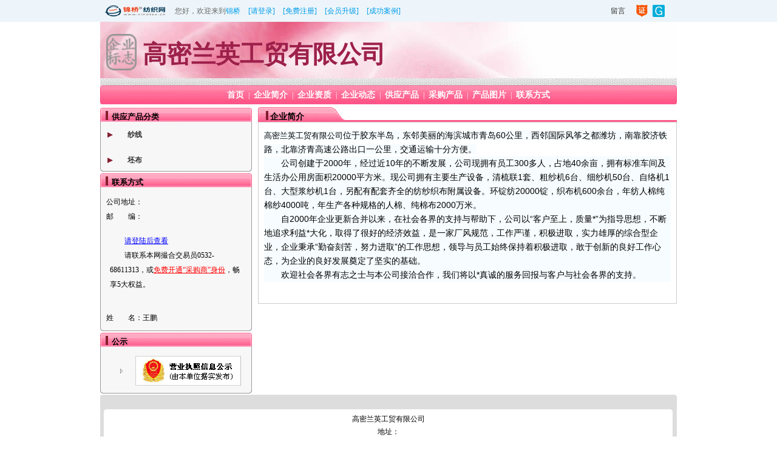

--- FILE ---
content_type: text/html
request_url: https://www.sinotex.cn/Website/?Did=17873
body_size: 10393
content:
<!DOCTYPE html PUBLIC "-//W3C//DTD XHTML 1.0 Transitional//EN" "http://www.w3.org/TR/xhtml1/DTD/xhtml1-transitional.dtd">
<html xmlns="http://www.w3.org/1999/xhtml">

<head>
<meta http-equiv="Content-Type" content="text/html; charset=utf-8" />

<title>高密兰英工贸有限公司</title>
<META name="keywords" content="锦桥纺织网,纺织网,纺织,坯布,纱线,锦桥,棉纱,纱线网,面料,中国纺织,中华纺织,全球纺织,中国纺机,纺织有限公司,纺织行业,纺织企业">
<META NAME="description" CONTENT="高密兰英工贸有限公司位于胶东半岛，东邻美丽的海滨城市青岛60公里，西邻国际风筝之都潍坊，南靠胶济铁路，北靠济青高速公路出口一公里，交通运输十分方便。　　公司创建于2000年，经过近10年的不断发展，公司现拥有员工300多人，占地40余亩，拥有标准车间及生活办公用房面积20000平方米。现公司拥有主要生产设备，清梳联1套、粗纱机6台、细纱机50台、自络机1台、大型浆纱机1台，另配有配套齐全的纺纱织布">
<script src="/js/prototype.js" type="text/javascript"></script>
<script src="/js/fabtabulous.js" type="text/javascript"></script>
<script src="/js/public.js" type="text/javascript"></script>
<link href="/website/tem-css/layout.css" rel="stylesheet" type="text/css" />
<link href="/Website/tem-css/tem1.css" rel="stylesheet" type="text/css" />
<style>
.diylogo img{
max-width:100px;
width: expression(this.width>=100?100:"auto");
float:left;padding-top: 35px
}
</style>
</head>

<body oncontextmenu="return false" onselectstart="return false">
<div class="headNew">
	<dl class="navTopN">
		<dt>
		  <p class="logoK"><a href="/" target="_blank"><img src="/icon/logo-x.png" alt="Sinotex.cn"></a></p>
		  <p class="linkL">
			  您好，欢迎来到<a href="/" target="_blank">锦桥</a>
			  <a href="/regist/login/" target="_blank">[请登录]</a>
			  <a href="/regist/Register/validate" target="_blank">[免费注册]</a>
		      <a href="/service/#tc" target="_blank">[会员升级]</a>
			  <a href="/service/#al" target="_blank">[成功案例]</a>
		  </p>
		</dt>
		<dd>
		 <p class="linkR">
			  <!--
			  <a href="javascript:this.style.behavior='url(#default#homepage)';this.setHomePage('https://www.sinotex.cn:443/Website/index.asp?Did=17873');">设为首页</a>
			  <a href="javascript:window.external.addFavorite('https://www.sinotex.cn:443/Website/index.asp?Did=17873','高密兰英工贸有限公司');">收藏本页</a>
			  -->
			  <a href="/website/contact.asp?Did=17873#message" target="_blank">留言</a>
			  
		 </p>
		 <p class="iconLink">
            <a href="#" target="_blank"><img src="/icon/zhengjian-x.png" alt="认证会员" title="锦桥纺织网认证会员"></a>
			<a href="/service/" target="_blank"><img src="/icon/G-x.png" alt="G级别" title="享受G级服务"></a>



		 </p>
		</dd>
	</dl>
</div>


<div class="head">

		
		<ul class="headTop">
			
			<li class="logo"><img src="/website/tem-css/lin/lin-logo.gif" height="58" align="absmiddle"  /></li>
			
            <li class="name">高密兰英工贸有限公司</li>
		</ul>
        

		<div class="headPub">
			
			<!-- <script src="/milai/Index_Mid.asp"></script>-->
			
		</div>
        
		<ul class="headNav">
			<li>
				<a href="/website/?Did=17873">首页</a> |
				
				<a href="/website/Introduce.asp?Did=17873">企业简介</a> |
				
				 <a href="/website/yyzz.asp?Did=17873">企业资质</a> |
				
				<a href="/website/News.asp?Did=17873">企业动态</a> |
				
				 <a href="/website/Sale.asp?Did=17873">供应产品</a> |
				
				<a href="/website/Buy.asp?Did=17873">采购产品</a> |
				
				<a href="/website/Picture.asp?Did=17873">产品图片</a> |
				
				 <a href="/website/Contact.asp?Did=17873">联系方式</a>
				
		</li>
		</ul>
        <!--免费会员 商铺模板 中上通栏广告-->

</div>
	<!-- head end-->

		<!-- base-->
		<div class="base">
			<!-- left-->
			
<div class="baseLeft">
	<dl class="leftMenu">
		<dt> 供应产品分类</dt>
		<dd>
			
			<ul class="menuList">
				<li class="title" ><a href="/Website/Sale.asp?Did=17873&lm=Yarn">纱线</a></li>
			
			</ul>
			<ul class="menuList">
				<li class="title" ><a href="/Website/Sale.asp?Did=17873&lm=Fabric">坯布</a></li>
			
			</ul>
	  <dd>
	</dl>

	<dl class="leftMenu">
		<dt> 联系方式</dt>
		<dd>
			<ul class="contactList">
            
              <li style="word-break:break-all"><span>公司地址：</span> </li>
			  <li><span>邮　　编：</span></li>
  			  <li style="padding:16px">
			  
			  　　<a href="/regist/login/?ReturnUrl=%2FWebsite%2Findex%2Easp%3FDid%3D17873"><font color="blue">请登陆后查看</font></a><br>
			  　　请联系本网撮合交易员0532-68611313，或<a href="/office/kuaifa.asp?types=buyer" target="_blank"><font color="red">免费开通“采购商”身份</font></a>，畅享5大权益。
			  
			  </li>
              <br>
			  <li><span>姓　　名：</span>王鹏 </li>    
		  </ul>
		<dd>
	</dl>

	<!--dl class="leftMenu">
		<dt>友情链接</dt>
		<dd>
			<ul class="menuList">
				<li class="logo"><a href="http://www.sinotex.cn" target="_blank"><img src="/website/tem-css/lin/logo1.gif" border="0"  /></a></li>
			</ul>
	  <dd>
	</dl-->
   
   
   <dl class="leftMenu">
		<dt>公示</dt>
		<dd>
			<ul class="menuList">
				<li class="logo"><a href="/website/license/?id=17873" target="_blank"><img src="/website/license/zz.jpg" align="absmiddle" border="0"></a></li>
			</ul>
	  <dd>
   </dl>
   
</div>

			<!-- left end-->
			<!-- right-->
			<div class="baseRight">
				<dl class="centerMain">
					<dt>企业简介</dt>
					<dd class="neirong">
					<p><span style="font-size: 14px;"><strong style="word-break: break-all; font-family: Verdana, Arial; font-size: 13px; line-height: 23.4px; white-space: normal; background-color: rgb(246, 252, 255);">高密兰英工贸有限公司</strong><span style="font-family: Verdana, Arial; line-height: 23.4px; background-color: rgb(246, 252, 255);">位于胶东半岛，东邻美丽的海滨城市青岛60公里，西邻国际风筝之都潍坊，南靠胶济铁路，北靠济青高速公路出口一公里，交通运输十分方便。</span></span></p><p style="word-break: break-all; font-family: Verdana, Arial; font-size: 13px; line-height: 23.4px; white-space: normal; background-color: rgb(246, 252, 255);"><span style="font-size: 14px;">　　公司创建于2000年，经过近10年的不断发展，公司现拥有员工300多人，占地40余亩，拥有标准车间及生活办公用房面积20000平方米。现公司拥有主要生产设备，清梳联1套、粗纱机6台、细纱机50台、自络机1台、大型浆纱机1台，另配有配套齐全的纺纱织布附属设备。环锭纺20000锭，织布机600余台，年纺人棉纯棉纱4000吨，年生产各种规格的人棉、纯棉布2000万米。</span></p><p style="word-break: break-all; font-family: Verdana, Arial; font-size: 13px; line-height: 23.4px; white-space: normal; background-color: rgb(246, 252, 255);"><span style="font-size: 14px;">　　自2000年企业更新合并以来，在社会各界的支持与帮助下，公司以“客户至上，质量*”为指导思想，不断地追求利益*大化，取得了很好的经济效益，是一家厂风规范，工作严谨，积极进取，实力雄厚的综合型企业，企业秉承“勤奋刻苦，努力进取”的工作思想，领导与员工始终保持着积极进取，敢于创新的良好工作心态，为企业的良好发展奠定了坚实的基础。</span></p><p style="word-break: break-all; font-family: Verdana, Arial; font-size: 13px; line-height: 23.4px; white-space: normal; background-color: rgb(246, 252, 255);"><span style="font-size: 14px;">　　欢迎社会各界有志之士与本公司接洽合作，我们将以*真诚的服务回报与客户与社会各界的支持。</span></p><p><br/></p>	
                    				
					</dd> 
				</dl>
				<p class="clear"></p>
              <div class="clear"></div>
			  
				<div class="clear"></div>
			</div>
			<!-- right end-->
		</div>
		<!-- base end-->
		<!-- bottom-->
		

<div class="allbot">
	<ul class="dizhi">
		<li>高密兰英工贸有限公司</li>		
		
		<li>地址： </li>
		
		<li>技术支持：<a href="https://www.sinotex.cn" target="_blank">锦桥纺织网</a>&nbsp;&nbsp;&nbsp;&nbsp;
        访问量：
        <img src="/website/images/0.gif" width="15" height="20" align="absmiddle"><img src="/website/images/0.gif" width="15" height="20" align="absmiddle"><img src="/website/images/1.gif" width="15" height="20" align="absmiddle"><img src="/website/images/4.gif" width="15" height="20" align="absmiddle"><img src="/website/images/8.gif" width="15" height="20" align="absmiddle"><img src="/website/images/2.gif" width="15" height="20" align="absmiddle"><img src="/website/images/8.gif" width="15" height="20" align="absmiddle">
        </li>
		<li></li>		
	</ul>
</div>


<script>window._bd_share_config={"common":{"bdSnsKey":{},"bdText":"我分享了高密兰英工贸有限公司的网上商铺，欢迎来围观...","bdMini":"2","bdMiniList":false,"bdPic":"","bdStyle":"0","bdSize":"16"},"slide":{"type":"slide","bdImg":"6","bdPos":"right","bdTop":"100"},"image":{"viewList":["qzone","tsina","tqq","renren","weixin"],"viewText":"分享到：","viewSize":"16"},"selectShare":{"bdContainerClass":null,"bdSelectMiniList":["qzone","tsina","tqq","renren","weixin"]}};with(document)0[(getElementsByTagName('head')[0]||body).appendChild(createElement('script')).src='http://bdimg.share.baidu.com/static/api/js/share.js?v=6457739.js?cdnversion='+~(-new Date()/36e5)];</script>
  
	

<div style="display:none">
<span style="width:0px; height:0px; overflow:hidden; visibility:hidden"> 
<script type="text/javascript">
var _hmt = _hmt || [];
(function() {
  var hm = document.createElement("script");
  hm.src = "https://hm.baidu.com/hm.js?36a44b601d824ac43eac9af87b7d30b5";
  var s = document.getElementsByTagName("script")[0]; 
  s.parentNode.insertBefore(hm, s);
})();
</script>
</span>
</div>

		<!-- bottom end-->
</body>
</html>


--- FILE ---
content_type: text/css
request_url: https://www.sinotex.cn/Website/tem-css/layout.css
body_size: 3566
content:
html{border:0;}
body{margin:0 auto;text-align:center;  }
body, div, dl, dt, dd, ul, ol, li, h1, h2, h3, h4, h5, h6, pre, form, fieldset, input, textarea, p, blockquote, th, td {padding:0; margin:0; }    
fieldset, img {border:0;}    
table{border-collapse: collapse; border-spacing:0;}    
ol, ul {list-style:none;}    
address, caption, cite, code, dfn, em, strong, th, var {font-weight: normal;font-style: normal;}    
caption, th {text-align: left;}    
h1, h2, h3, h4, h5, h6 {font-weight: normal;font-size:100%; }    
q:before, q:after { content: '';}    
abbr, acronym { border: 0;}
ul li{ line-height:180%;}
input{ padding:3px; text-align:center; margin:0 5px; vertical-align:middle;/* 解决输入框的对齐问题*/}
.clear{ clear:both;}
.centerMain dt{font-family:"宋体","宋体"; font-size:12px; font-weight:normal;}
.leftMenu dt{font-family:"宋体","宋体"; font-size:12px; font-weight:normal;}
.headNav li{font-family:"宋体","宋体"; font-size:14px; font-weight:normal;}
div{margin:auto;}

/* layout*/
.head{ width:950px;}
.base{ width:950px; padding-top:5px;}
.allbot{
	width:950px;
	clear: both;
}
.baseLeft{
	width:250px;
	float:left;
	margin-right:5px;
	padding: 0px;
}
.baseRight{
	width:690px;
	float:right;
	margin: 0px;
	padding: 0px;	
}
/* layout end*/
/* head */
ul.headTop{ position:relative;}
ul.headTop .home{ text-align:right;}
ul.headTop .nober{text-align:right;}
ul.headTop .logo{ float:left;}
ul.headTop .logo img{ height:60px;}
ul.headTop .logo2{ float:left;}
ul.headTop .logo2 img{   max-width:100px;
						  width: expression(this.width>=150?100:"auto");
						  float:left;  padding-top: 35px}
ul.headTop .name{ float:left; text-align:left; font-size:28px; font-weight:bold; font-family:"黑体";}
ul.headTop .names{ float:left; text-align:left; font-size:18px; font-weight:bold; font-family:"黑体";}
.home11{ font-size:12px; color:#000; font-weight:normal;}
.name11{ float:left; text-align:left; font-size:36px; font-weight:bold; font-family:"黑体"; color:#000;}
.names11{ float:left; text-align:left; font-size:24px; font-weight:bold; font-family:"黑体"; color:#000;}
.headPub{}
ul.headNav{ text-align:center;}
ul.headNav li{}
/* head end */
/* leftbase*/
dl.leftMenu{}
dl.leftMenu dt{}
dl.leftMenu dd{}
/* leftbase end*/

/* rightbase*/
dl.centerMain{}
/* rightbase end*/
/* page*/
.ipages { padding: 10px 0 10px 0; clear:both;font-family: Tahoma;font-size: 14px; text-align:center; }
.ipages a {padding:2px 5px; color:#5C99DC; background:#FFF; border:1px solid #ccc;  margin:3px;}
.ipages a:hover{padding: 2px 5px; color: #F60;background:#FFF;border: 1px solid #EEF4FB;}
.ipages strong {padding: 2px 5px; color: #F60; background: #FFF; border: 1px solid #FFF;}
.ipages em{ font-size:9px; color:#000; font-weight:normal;}
/* page end*/

/* new HEAD 20150915 */
.headNew{height: 36px; background: #EDF5FA;}
.navTopN{height: 36px; width: 950px; margin: 0 auto; font-size: 12px;}
.navTopN dt{float:left;}
.navTopN dd{float: right;}
.navTopN dt p,.navTopN dd p{float: left;height: 36px; line-height: 36px;}

.navTopN dt .logoK a{float: left; height: 20px;margin: 8px 10px 0 0;}
.navTopN dt p{color: #6C6C6C;}
.navTopN dt p a{color: #009CEA;}
.navTopN dd p a{color: #333;}
.navTopN dt p a,.navTopN dd p a{ margin-right: 10px; text-decoration: none;}
.navTopN dt p a:hover{color: #333;}
.navTopN dd p a:hover{color: #009CEA;}

.navTopN dd .iconLink img{margin:8px 0 0 8px;float: left;}
/*new HEAD EDN*/













